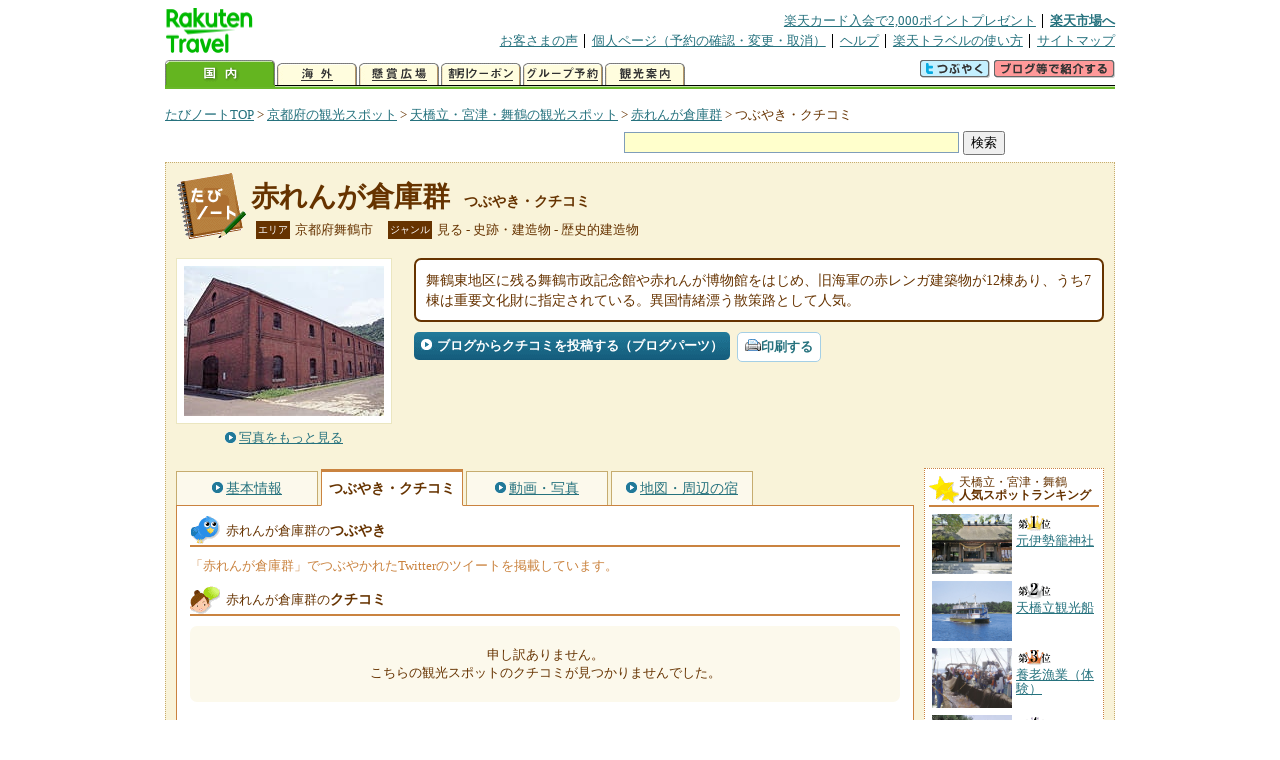

--- FILE ---
content_type: text/html
request_url: https://kanko.travel.rakuten.co.jp/kyoto/spot/S26001486_review.html
body_size: 5964
content:
<!DOCTYPE HTML PUBLIC "-//W3C//DTD HTML 4.01 Transitional//EN" "http://www.w3.org/TR/html4/loose.dtd">
<html xmlns="http://www.w3.org/1999/xhtml" xml:lang="ja" lang="ja" dir="ltr" xmlns:og="http://ogp.me/ns#" xmlns:mixi="http://mixi-platform.com/ns#" xmlns:fb="http://www.facebook.com/2008/fbml">
<head>
<meta http-equiv="Content-Type" content="text/html; charset=Shift_JIS">
<meta http-equiv="Content-Script-Type" content="text/javascript">
<meta http-equiv="Content-Style-Type" content="text/css">
<meta name="description" content="楽天トラベルの観光情報サイト。赤れんが倉庫群の観光情報盛りだくさん！ 赤れんが倉庫群のクチコミや評判、Twitterでのツイートを掲載しています。">
<meta name="keywords" content="赤れんが倉庫群,クチコミ,観光,京都府,舞鶴市,楽天">
<meta name="viewport" content="width=device-width,initial-scale=1.0,minimum-scale=1.0,maximum-scale=2.0,user-scalable=yes">
<meta property="og:title" content="楽天トラベル: 赤れんが倉庫群 つぶやき・クチコミ （たびノート）">
<meta property="og:type" content="article">
<meta property="og:url" content="https://kanko.travel.rakuten.co.jp/kyoto/spot/S26001486_review.html">
<meta property="og:image" content="https://img.travel.rakuten.co.jp/kanko/thumb/26001486_1255_1.jpg">
<meta property="og:site_name" content="楽天トラベル:たびノート">
<meta property="og:description" content="楽天トラベルの観光情報サイト。赤れんが倉庫群の観光情報盛りだくさん！ 赤れんが倉庫群のクチコミや評判、Twitterでのツイートを掲載しています。">
<link rel="canonical" href="https://kanko.travel.rakuten.co.jp/kyoto/spot/S26001486_review.html">
<link rel="stylesheet" type="text/css" href="https://img.travel.rakuten.co.jp/share/themes/kanko/css/import.css">
<link rel="stylesheet" type="text/css" href="https://img.travel.rakuten.co.jp/share/themes/kanko/css/smp.css" media="only screen and (max-device-width:480px)" > 
<link rel="stylesheet" type="text/css" href="https://img.travel.rakuten.co.jp/share/common/css/thickbox.css" media="screen" />
<link rel="alternate" media="handheld" type="text/html" href="http://m.travel.rakuten.co.jp/kanko/kyoto/S26001486.html">
<script type="text/javascript" src="https://img.travel.rakuten.co.jp/share/common/js/lib/jquery/jquery.js"></script>
<script type="text/javascript" src="https://img.travel.rakuten.co.jp/share/common/js/rakutenTr_thickbox_v20090811.js"></script>
<title>楽天トラベル:赤れんが倉庫群 つぶやき・クチコミ（たびノート）</title>
</head>
<body id="spotReview">
<div id="widewrapper">
<!--START_HEADER-->
<div id="grpheaderArea">
<p id="grpSiteID"><a href="//travel.rakuten.co.jp/"><img src="https://img.travel.rakuten.co.jp/package/ana/images/logo_travel_w89.gif" alt="楽天トラベル" width="89" height="45" class="serviceLogo"></a></p>


<dl id="grpRemoteNav">
<dt>楽天グループ関連</dt>
<dd class="grpRelation">
<ul><!--
--><li><a href="//ad2.trafficgate.net/t/r/1367/1441/99636_99636/">楽天カード入会で2,000ポイントプレゼント</a></li><!--
--><li class="grpHome"><a href="//www.rakuten.co.jp/">楽天市場へ</a></li><!--
--></ul>
</dd>
<dt>補助メニュー</dt>
<dd class="grpSiteUtility">
<ul><!--
--><li><a href="//travel.rakuten.co.jp/auto/tabimado_bbs_top.html">お客さまの声</a></li><!--
--><li><a href="https://aps1.travel.rakuten.co.jp/portal/my/prv_page.first">個人ページ（予約の確認・変更・取消）</a></li><!--
--><li><a href="//travel.rakuten.co.jp/help/">ヘルプ</a></li><!--
--><li><a href="//travel.rakuten.co.jp/howto/">楽天トラベルの使い方</a></li><!--
--><li class="grpLast"><a href="//travel.rakuten.co.jp/sitemap/">サイトマップ</a></li><!--
--></ul>
</dd>
</dl>
<dl id="sectionNav" class="scndLyr">
<dt>主なカテゴリー</dt>
<dd class="menuList">
<ul><!--
--><li id="tabKokunai"><span class="current">国内</span></li><!--
--><li id="tabKaigai"><a href="//travel.rakuten.co.jp/kaigai/index.html">海外</a></li><!--
--><li id="tabKenshou"><a href="//img.travel.rakuten.co.jp/image/tr/hs/prsnt/Vftj7/">懸賞広場</a></li><!--
--><li id="tabCoupon"><a href="//img.travel.rakuten.co.jp/image/tr/userm/rakupon/Ko0VY/">割引クーポン</a></li><!--
--><li id="tabAinori"><a href="//img.travel.rakuten.co.jp/image/tr/hs/grptr/zDa1q/">グループ予約</a></li><!--
--><li id="tabTabinote"><a href="//kanko.travel.rakuten.co.jp/">観光案内</a><!--
--></ul>
</dd>
<dd class="grpExpansionArea">
<p><a href="" id="RakutoraTwitter"><img src="https://img.travel.rakuten.co.jp/share/themes/header/images/btnTwitter.gif"></a>
<span id="affiliateBanner"></span>
</p>
</dd>
<script src="https://img.travel.rakuten.co.jp/share/common/js/RakutoraTwitter_kanko.js"></script>
<script src="https://img.travel.rakuten.co.jp/share/common/js/rakutenTr_affiliate.js" type="text/javascript"></script>
<script>
<!--
new RakutoraTwitter().makeUrl(document.title, document.URL);
try{
rakutenTr_affiliate.putTextLinkAnchor(window.location, "affiliateBanner");
} catch (e) {}
-->
</script>
</dl>
</div>
<!--END_HEADER-->
<!--START_MAIN_CONTENTS-->
<div id="locationArea">
<p>
<a href="https://kanko.travel.rakuten.co.jp/">たびノートTOP</a> &gt;
<a href="https://kanko.travel.rakuten.co.jp/kyoto/">京都府の観光スポット</a> &gt;
<a href="https://kanko.travel.rakuten.co.jp/kyoto/region/miyazu.html">天橋立・宮津・舞鶴の観光スポット</a> &gt;
<a href="https://kanko.travel.rakuten.co.jp/kyoto/spot/S26001486.html">赤れんが倉庫群</a> &gt;
<strong class="grpLocationLocus">つぶやき・クチコミ</strong>
</p>
<!--/locationArea--></div>
<div id="searchArea">
<form id="cse-search-box" method="post" action="https://kanko.travel.rakuten.co.jp/tabinote/word/sjisKwSearch/">
<div>
<input type="text" name="f_query" size="40" class="textfield"/>
<input type="submit" value="検索" class="submit"/>
<input type="hidden" id="f_page" value="1" name="f_page" />
</div>
</form>
<!--/#searchArea--></div>
<div id="contentsArea">
<div id="titleArea">
<h1>
<a href="https://kanko.travel.rakuten.co.jp/kyoto/spot/S26001486.html">赤れんが倉庫群</a>
<span> つぶやき・クチコミ</span></h1>
<dl class="titleCategory">
<dt>エリア</dt>
<dd>京都府舞鶴市</dd>
<dt>ジャンル</dt>
<dd>見る&nbsp;-&nbsp;史跡・建造物&nbsp;-&nbsp;歴史的建造物</dd>
</dl>
<!--/titleArea--></div>
<div id="captionArea">
<div class="photo">
<img src="https://img.travel.rakuten.co.jp/kanko/thumb/26001486_1255_1.jpg" alt="赤れんが倉庫群・写真">
<p class="more"><a href="https://web.travel.rakuten.co.jp/portal/my/kanko_pop_image.main?f_flg=S&f_id=26001486&f_pic_no=1&TB_iframe=true&height=600&width=600&static=true" title="赤れんが倉庫群の写真" class="thickbox"><span>写真をもっと見る</span></a></p>
<!--/photo--></div>
<p class="comment"><span>
舞鶴東地区に残る舞鶴市政記念館や赤れんが博物館をはじめ、旧海軍の赤レンガ建築物が12棟あり、うち7棟は重要文化財に指定されている。異国情緒漂う散策路として人気。
</span></p>
<ul class="button">
<li id="btBlog"><a href="https://kanko.travel.rakuten.co.jp/kyoto/spot/S26001486_blogentry.html"><span>ブログからクチコミを投稿する（ブログパーツ）</span></a></li>
</ul>
<div class="social">
</div>
<!--/captionArea--></div>
<div id="primaryArea">
<ul class="spotNav">
<li><a href="https://kanko.travel.rakuten.co.jp/kyoto/spot/S26001486.html"><span>基本情報</span></a></li>
<li><strong>つぶやき・クチコミ</strong></li>
<li><a href="https://kanko.travel.rakuten.co.jp/kyoto/spot/S26001486_photo.html"><span>動画・写真</span></a></li>
<li><a href="https://kanko.travel.rakuten.co.jp/kyoto/spot/S26001486_hotel.html"><span>地図・周辺の宿</span></a></li>
</ul>
<div class="mainBox">
<div id="tweet">
<h2>赤れんが倉庫群の<span>つぶやき</span></h2>
<p class="tweetExplain">「赤れんが倉庫群」でつぶやかれたTwitterのツイートを掲載しています。</p>
<!--/#tweet--></div>
<div id="kuchikomi">
<h2>赤れんが倉庫群の<span>クチコミ</span></h2>
<p class="notfound">申し訳ありません。<br>こちらの観光スポットのクチコミが見つかりませんでした。</p>
<!--/#kuchikomi--></div>
<!--/.mainBox--></div>
<!--/#primaryArea--></div>
<div id="secondaryArea">
<div class="mainBox rankBox" id="spotRank">
<h3><span>天橋立・宮津・舞鶴</span><br>人気スポットランキング</h3>
<ol>
<li class="ranking01"><a href="https://kanko.travel.rakuten.co.jp/kyoto/spot/S26001484.html">
<img src="https://img.travel.rakuten.co.jp/kanko/thumb/26001484_3361_1.jpg" alt="">
<span>元伊勢籠神社</span>
</a></li>
<form name="rank_data">
<input type="hidden" name="spotName" value="元伊勢籠神社">
<input type="hidden" name="spotIdo" value="128086.73">
<input type="hidden" name="spotKdo" value="486718.13">
<input type="hidden" name="spotUrl" value="https://kanko.travel.rakuten.co.jp/kyoto/spot/S26001484.html">
</form>
<li class="ranking02"><a href="https://kanko.travel.rakuten.co.jp/kyoto/spot/S26011977.html">
<img src="https://img.travel.rakuten.co.jp/kanko/thumb/26011977_2411_1.jpg" alt="">
<span>天橋立観光船</span>
</a></li>
<form name="rank_data">
<input type="hidden" name="spotName" value="天橋立観光船">
<input type="hidden" name="spotIdo" value="127999.48">
<input type="hidden" name="spotKdo" value="486675.81">
<input type="hidden" name="spotUrl" value="https://kanko.travel.rakuten.co.jp/kyoto/spot/S26011977.html">
</form>
<li class="ranking03"><a href="https://kanko.travel.rakuten.co.jp/kyoto/spot/S26011486.html">
<img src="https://img.travel.rakuten.co.jp/kanko/thumb/26011486_3452_1.jpg" alt="">
<span>養老漁業（体験）</span>
</a></li>
<form name="rank_data">
<input type="hidden" name="spotName" value="養老漁業（体験）">
<input type="hidden" name="spotIdo" value="128366.68">
<input type="hidden" name="spotKdo" value="486957.24">
<input type="hidden" name="spotUrl" value="https://kanko.travel.rakuten.co.jp/kyoto/spot/S26011486.html">
</form>
<li class="ranking04"><a href="https://kanko.travel.rakuten.co.jp/kyoto/spot/S26011445.html">
<img src="https://img.travel.rakuten.co.jp/kanko/thumb/26011445_1789_1.jpg" alt="">
<span>安寿の里もみじ公園</span>
</a></li>
<form name="rank_data">
<input type="hidden" name="spotName" value="安寿の里もみじ公園">
<input type="hidden" name="spotIdo" value="127798.17">
<input type="hidden" name="spotKdo" value="487026.64">
<input type="hidden" name="spotUrl" value="https://kanko.travel.rakuten.co.jp/kyoto/spot/S26011445.html">
</form>
<li class="ranking05"><a href="https://kanko.travel.rakuten.co.jp/kyoto/spot/S26002009.html">
<img src="https://img.travel.rakuten.co.jp/share/themes/kanko/images/photo_nophoto_70.jpg" alt="">
<span>青葉山ろく公園</span>
</a></li>
<form name="rank_data">
<input type="hidden" name="spotName" value="青葉山ろく公園">
<input type="hidden" name="spotIdo" value="127786.04">
<input type="hidden" name="spotKdo" value="487588.03">
<input type="hidden" name="spotUrl" value="https://kanko.travel.rakuten.co.jp/kyoto/spot/S26002009.html">
</form>
<form name="rank_data">
<input type="hidden" name="spotName" value="松尾寺">
<input type="hidden" name="spotIdo" value="127780.49">
<input type="hidden" name="spotKdo" value="487697.79">
<input type="hidden" name="spotUrl" value="https://kanko.travel.rakuten.co.jp/kyoto/spot/S26001490.html">
</form>
<form name="rank_data">
<input type="hidden" name="spotName" value="カトリック宮津教会（洗者聖ヨハネ天主堂）">
<input type="hidden" name="spotIdo" value="127915.23">
<input type="hidden" name="spotKdo" value="486712.42">
<input type="hidden" name="spotUrl" value="https://kanko.travel.rakuten.co.jp/kyoto/spot/S26001480.html">
</form>
<form name="rank_data">
<input type="hidden" name="spotName" value="由良川パーキングエリア（下り）">
<input type="hidden" name="spotIdo" value="127530.01">
<input type="hidden" name="spotKdo" value="486770.54">
<input type="hidden" name="spotUrl" value="https://kanko.travel.rakuten.co.jp/kyoto/spot/S26013310.html">
</form>
<form name="rank_data">
<input type="hidden" name="spotName" value="舞鶴パーキングエリア（下り）">
<input type="hidden" name="spotIdo" value="127633.63">
<input type="hidden" name="spotKdo" value="487630.89">
<input type="hidden" name="spotUrl" value="https://kanko.travel.rakuten.co.jp/kyoto/spot/S26013309.html">
</form>
<form name="rank_data">
<input type="hidden" name="spotName" value="舞鶴パーキングエリア（上り）">
<input type="hidden" name="spotIdo" value="127631.06">
<input type="hidden" name="spotKdo" value="487634">
<input type="hidden" name="spotUrl" value="https://kanko.travel.rakuten.co.jp/kyoto/spot/S26013308.html">
</form>
<form name="rank_data">
<input type="hidden" name="spotName" value="由良川パーキングエリア（上り）">
<input type="hidden" name="spotIdo" value="127530.01">
<input type="hidden" name="spotKdo" value="486770.54">
<input type="hidden" name="spotUrl" value="https://kanko.travel.rakuten.co.jp/kyoto/spot/S26013307.html">
</form>
<form name="rank_data">
<input type="hidden" name="spotName" value="眞名井神社">
<input type="hidden" name="spotIdo" value="128100.41">
<input type="hidden" name="spotKdo" value="486724.53">
<input type="hidden" name="spotUrl" value="https://kanko.travel.rakuten.co.jp/kyoto/spot/S26012962.html">
</form>
<form name="rank_data">
<input type="hidden" name="spotName" value="舞鶴赤レンガパーク　赤レンガ３号棟（まいづる智恵蔵）">
<input type="hidden" name="spotIdo" value="127697.62">
<input type="hidden" name="spotKdo" value="487396.75">
<input type="hidden" name="spotUrl" value="https://kanko.travel.rakuten.co.jp/kyoto/spot/S26011986.html">
</form>
<form name="rank_data">
<input type="hidden" name="spotName" value="京都府立丹後海と星の見える丘公園">
<input type="hidden" name="spotIdo" value="128231.97">
<input type="hidden" name="spotKdo" value="486854.34">
<input type="hidden" name="spotUrl" value="https://kanko.travel.rakuten.co.jp/kyoto/spot/S26011982.html">
</form>
<form name="rank_data">
<input type="hidden" name="spotName" value="加悦双峰公園">
<input type="hidden" name="spotIdo" value="127594">
<input type="hidden" name="spotKdo" value="486340">
<input type="hidden" name="spotUrl" value="https://kanko.travel.rakuten.co.jp/kyoto/spot/S26011856.html">
</form>
<form name="rank_data">
<input type="hidden" name="spotName" value="舞鶴ふるるファーム">
<input type="hidden" name="spotIdo" value="127920.59">
<input type="hidden" name="spotKdo" value="487260.57">
<input type="hidden" name="spotUrl" value="https://kanko.travel.rakuten.co.jp/kyoto/spot/S26011806.html">
</form>
<form name="rank_data">
<input type="hidden" name="spotName" value="天橋立神社">
<input type="hidden" name="spotIdo" value="128016.97">
<input type="hidden" name="spotKdo" value="486686.04">
<input type="hidden" name="spotUrl" value="https://kanko.travel.rakuten.co.jp/kyoto/spot/S26011444.html">
</form>
<form name="rank_data">
<input type="hidden" name="spotName" value="宮津温泉ピント湯">
<input type="hidden" name="spotIdo" value="127924.92">
<input type="hidden" name="spotKdo" value="486701.72">
<input type="hidden" name="spotUrl" value="https://kanko.travel.rakuten.co.jp/kyoto/spot/S26010745.html">
</form>
<form name="rank_data">
<input type="hidden" name="spotName" value="桂林寺">
<input type="hidden" name="spotIdo" value="127597.45">
<input type="hidden" name="spotKdo" value="487172.85">
<input type="hidden" name="spotUrl" value="https://kanko.travel.rakuten.co.jp/kyoto/spot/S26010365.html">
</form>
<form name="rank_data">
<input type="hidden" name="spotName" value="磯清水">
<input type="hidden" name="spotIdo" value="128016.7">
<input type="hidden" name="spotKdo" value="486685.29">
<input type="hidden" name="spotUrl" value="https://kanko.travel.rakuten.co.jp/kyoto/spot/S26010183.html">
</form>
<form name="rank_data">
<input type="hidden" name="spotName" value="雲岩公園のヤマツツジ">
<input type="hidden" name="spotIdo" value="127877.37">
<input type="hidden" name="spotKdo" value="486259.93">
<input type="hidden" name="spotUrl" value="https://kanko.travel.rakuten.co.jp/kyoto/spot/S26010058.html">
</form>
<form name="rank_data">
<input type="hidden" name="spotName" value="奥伊根温泉">
<input type="hidden" name="spotIdo" value="128561.27">
<input type="hidden" name="spotKdo" value="487045.13">
<input type="hidden" name="spotUrl" value="https://kanko.travel.rakuten.co.jp/kyoto/spot/S26010001.html">
</form>
<form name="rank_data">
<input type="hidden" name="spotName" value="岩滝温泉">
<input type="hidden" name="spotIdo" value="128038.07">
<input type="hidden" name="spotKdo" value="486583.31">
<input type="hidden" name="spotUrl" value="https://kanko.travel.rakuten.co.jp/kyoto/spot/S26002142.html">
</form>
<form name="rank_data">
<input type="hidden" name="spotName" value="湯らゆら温泉">
<input type="hidden" name="spotIdo" value="127859.71">
<input type="hidden" name="spotKdo" value="487027.31">
<input type="hidden" name="spotUrl" value="https://kanko.travel.rakuten.co.jp/kyoto/spot/S26002113.html">
</form>
<form name="rank_data">
<input type="hidden" name="spotName" value="旧三上家住宅">
<input type="hidden" name="spotIdo" value="127925.97">
<input type="hidden" name="spotKdo" value="486697.85">
<input type="hidden" name="spotUrl" value="https://kanko.travel.rakuten.co.jp/kyoto/spot/S26002093.html">
</form>
<form name="rank_data">
<input type="hidden" name="spotName" value="まいづるベイプラザ（舞鶴市商工観光センター）">
<input type="hidden" name="spotIdo" value="127705.98">
<input type="hidden" name="spotKdo" value="487432.42">
<input type="hidden" name="spotUrl" value="https://kanko.travel.rakuten.co.jp/kyoto/spot/S26002090.html">
</form>
<form name="rank_data">
<input type="hidden" name="spotName" value="池ヶ成キャンプ場">
<input type="hidden" name="spotIdo" value="127716.15">
<input type="hidden" name="spotKdo" value="486461.43">
<input type="hidden" name="spotUrl" value="https://kanko.travel.rakuten.co.jp/kyoto/spot/S26001946.html">
</form>
<form name="rank_data">
<input type="hidden" name="spotName" value="道の駅　シルクのまち　かや">
<input type="hidden" name="spotIdo" value="127721.81">
<input type="hidden" name="spotKdo" value="486347.06">
<input type="hidden" name="spotUrl" value="https://kanko.travel.rakuten.co.jp/kyoto/spot/S26001835.html">
</form>
<form name="rank_data">
<input type="hidden" name="spotName" value="板列公園の桜">
<input type="hidden" name="spotIdo" value="128047.98">
<input type="hidden" name="spotKdo" value="486554.42">
<input type="hidden" name="spotUrl" value="https://kanko.travel.rakuten.co.jp/kyoto/spot/S26001784.html">
</form>
<form name="rank_data">
<input type="hidden" name="spotName" value="新井の棚田">
<input type="hidden" name="spotIdo" value="128488.77">
<input type="hidden" name="spotKdo" value="487102.52">
<input type="hidden" name="spotUrl" value="https://kanko.travel.rakuten.co.jp/kyoto/spot/S26001779.html">
</form>
</ol>
<p class="update">2026年01月30日更新</p>
<!--/.rankbox--></div>

<div class="mainBox aroundBox" id="around">
<h3>周辺の<br>観光スポット</h3>
<ul>
<li>
<a href="https://kanko.travel.rakuten.co.jp/kyoto/spot/S26001037.html">
<img src="https://img.travel.rakuten.co.jp/kanko/thumb/26001037_1372_1.jpg" alt="大内峠" width="80">
大内峠
</a>
</li>
<li>
<a href="https://kanko.travel.rakuten.co.jp/kyoto/spot/S26001041.html">
<img src="https://img.travel.rakuten.co.jp/kanko/thumb/26001041_3842_1.jpg" alt="天橋立ビューランド" width="80">
天橋立ビューランド
</a>
</li>
<li>
<a href="https://kanko.travel.rakuten.co.jp/kyoto/spot/S26001049.html">
<img src="https://img.travel.rakuten.co.jp/kanko/thumb/23226P080_C_N.JPG" alt="白柏通り万町通り" width="80">
白柏通り万町通り
</a>
</li>
<li>
<a href="https://kanko.travel.rakuten.co.jp/kyoto/spot/S26001051.html">
<img src="https://img.travel.rakuten.co.jp/share/themes/kanko/images/photo_nophoto_70.jpg" width="70" height="70" alt="浦嶋神社">浦嶋神社
</a>
</li>
<li>
<a href="https://kanko.travel.rakuten.co.jp/kyoto/spot/S26001073.html">
<img src="https://img.travel.rakuten.co.jp/kanko/thumb/26001073_1851_1.jpg" alt="伊根の舟屋" width="80">
伊根の舟屋
</a>
</li>
</ul>
<p class="more"><a href="https://kanko.travel.rakuten.co.jp/kyoto/region/miyazu.html">天橋立・宮津・舞鶴の<br>観光スポットをもっと見る</a></p>
<!--/.subBox aroundBox #around--></div>

<!--/secondaryArea--></div>
<!--/contentsArea--></div>
<div id="pagetopArea">
<p class="pagetopCopyright">掲載情報の一部の著作権は提供元企業等に帰属します。 Copyright（C）2026 Shobunsha Publications,Inc. All rights reserved.</p>
<p class="pagetopLink"><a href="#widewrapper">このページのトップへ</a></p>
<!--/pagetopArea--></div>
<!--END_MAIN_CONTENTS-->
<!--START_FOOTER-->
<!-- ========== footer 2023.04.11 ========== -->
<div id="grpRakutenLinkArea">

<div id="grpFooterNav">
<dl>
<dt>サイト基本情報</dt>
<dd>

<ul>
<li><a href="https://travel.rakuten.co.jp/corporate/" rel="nofollow">会社情報</a></li>
<li><a href="https://privacy.rakuten.co.jp/" rel="nofollow">個人情報保護方針</a></li>
<li><a href="https://corp.rakuten.co.jp/csr/">社会的責任[CSR]</a></li>
<li><a href="https://travel.rakuten.co.jp/recruit/">採用情報</a></li>
<li><a href="https://travel.rakuten.co.jp/info/" rel="nofollow">規約集</a></li>
<li><a href="https://travel.rakuten.co.jp/info/hotel_msg.html">資料請求</a></li>
</ul>
<p class="grpCopyright">&copy; Rakuten Group, Inc.</p>

</dd>
</dl>
<!-- /#grpFooterNav --></div>

</div><!-- /div#grpRakutenLinkArea -->

<!-- Google Code start -->
<script type="text/javascript">
/* <![CDATA[ */
var google_conversion_id = 1009382166;
var google_conversion_label = "cX0tCPLd1QMQluan4QM";
var google_custom_params = window.google_tag_params;
var google_remarketing_only = true;
/* ]]> */
</script>
<script type="text/javascript" src="//www.googleadservices.com/pagead/conversion.js">
</script>
<noscript>
<div style="display:inline;">
<img height="1" width="1" style="border-style:none;" alt="" src="//googleads.g.doubleclick.net/pagead/viewthroughconversion/1009382166/?value=0&amp;label=cX0tCPLd1QMQluan4QM&amp;guid=ON&amp;script=0">
</div>
</noscript>
<!-- Google Code finish -->

<!-- ========== /footer ========== -->

<script type="text/javascript">
if("http:" == document.location.protocol) document.write(unescape("%3Cimg src='http://grp02.trc.ashiato.rakuten.co.jp/svc-ashiato/trc?service_id=17'%3E"))
</script>

<script type="text/javascript" src="//img.travel.rakuten.co.jp/share/rtl/js/dserv.js" charset="UTF-8"></script>
<script><!--
(function($) {
    if ($) $(function() {
        try {
            new rtl.Dserv().addSwitchToMbPage();
        } catch(e) {}
    });
})(window.jQuery);
//--></script>

<!--END_FOOTER--> 
<!--/widewrapper--></div>
<!-- Web Analysis Tool START-->
<script language="JavaScript" src="https://img.travel.rakuten.co.jp/share/wat/contents/kanko/spot/spot.js"></script>
<!-- SiteCatalyst code version: H.9.Copyright 1997-2007 Omniture, Inc. More info available at http://www.omniture.com -->
<div id="dynamicElement"></div>
<script language="JavaScript" src="//img.travel.rakuten.co.jp/share/wat/sc/s_code.js"></script>
<script language="JavaScript" src="//img.travel.rakuten.co.jp/share/wat/sc/code_to_paste.js"></script>
<!-- End SiteCatalyst code version: H.9. -->

<!-- Mebius -->
<script type="text/javascript">
var mbHost = (("https:" == document.location.protocol) ? "https://" : "http://");
document.write(unescape("%3Cscript src='" + mbHost + "rd.rakuten.co.jp/js/p_code.js' type='text/javascript'%3E%3C/script%3E"));
</script>
<script type="text/javascript"><!--
	i="6.2994.0";
	n="travel";
	l="travel";
	r=document.referrer;
	document.write(p(i,n,l,r));
//--></script>
<noscript>
    <img src="https://rd.rakuten.co.jp/p/?i=6.2994.0&n=travel&l=travel&r=" />
</noscript>
<!-- /Mebius -->
<script><!--
rt = new rt_sc_variables();
codeToPaste();
--></script>
<!-- Web Analysis Tool END-->
<script type="text/javascript" src="https://img.travel.rakuten.co.jp/share/themes/kanko/js/regular/TabiNote.js"></script>
<form id="driveVia">
<input type="hidden" id="driveLatitude" value="35.47120833">
<input type="hidden" id="driveLongitude" value="135.38743611">
</form>
<script src="https://img.travel.rakuten.co.jp/share/themes/kanko/js/twitter.js" type="text/javascript"></script>
<script type="text/javascript">
<!--
$(function(){
// Display tweets
var script     = document.createElement("script");
script.charset = "x-sjis";
script.id      = "script";
script.src     = "https://search.twitter.com/search.json?callback=show_tweets&q="+encodeURI("赤れんが倉庫群");
document.body.appendChild(script);
});
-->
</script>
</body>
</html>
